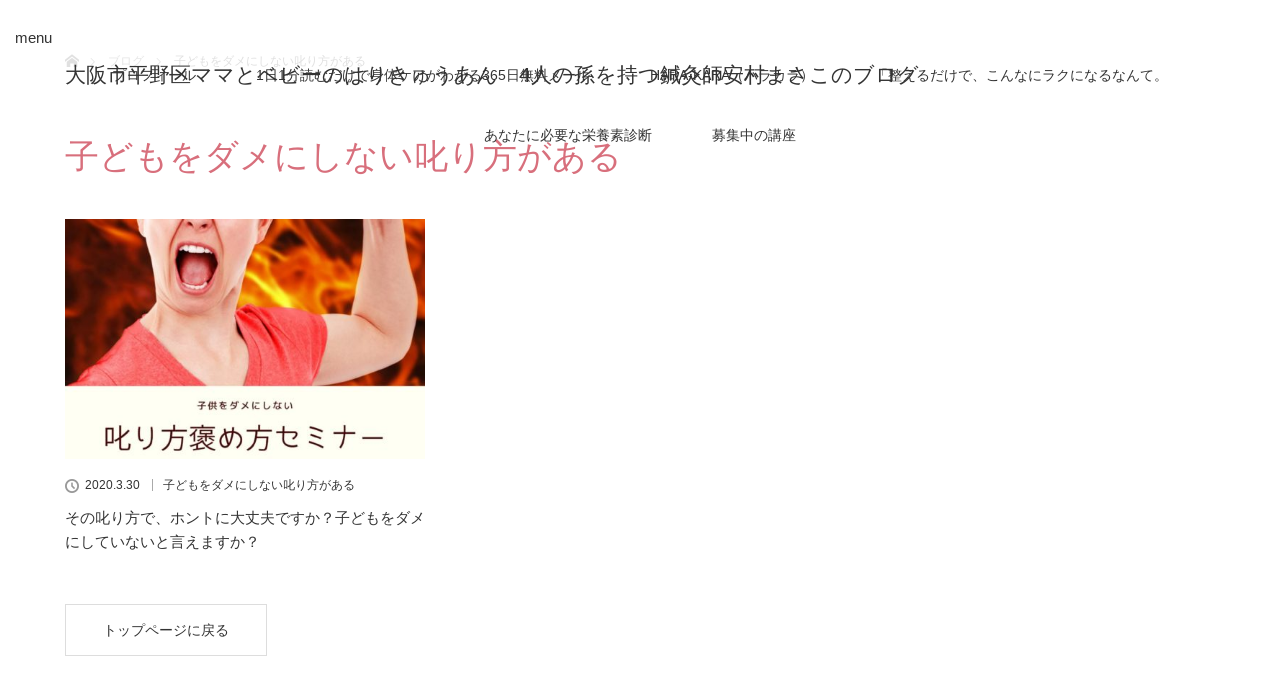

--- FILE ---
content_type: text/html; charset=UTF-8
request_url: https://baby-osaka.com/category/%E5%AD%90%E3%81%A9%E3%82%82%E3%82%92%E3%83%80%E3%83%A1%E3%81%AB%E3%81%97%E3%81%AA%E3%81%84%E5%8F%B1%E3%82%8A%E6%96%B9%E3%81%8C%E3%81%82%E3%82%8B/
body_size: 12401
content:
<!DOCTYPE html><html class="pc" dir="ltr" lang="ja" prefix="og: https://ogp.me/ns#"><head><meta charset="UTF-8"> <!--[if IE]><meta http-equiv="X-UA-Compatible" content="IE=edge"><![endif]--><meta name="viewport" content="width=device-width"><link rel="pingback" href="https://baby-osaka.com/xmlrpc.php"><style>img:is([sizes="auto" i], [sizes^="auto," i]) { contain-intrinsic-size: 3000px 1500px }</style><title>子どもをダメにしない叱り方がある | 大阪市平野区ママとベビーのはりきゅうあん 4人の孫を持つ鍼灸師安村まさこのブログ</title><meta name="robots" content="noindex, max-image-preview:large" /><link rel="canonical" href="https://baby-osaka.com/category/%e5%ad%90%e3%81%a9%e3%82%82%e3%82%92%e3%83%80%e3%83%a1%e3%81%ab%e3%81%97%e3%81%aa%e3%81%84%e5%8f%b1%e3%82%8a%e6%96%b9%e3%81%8c%e3%81%82%e3%82%8b/" /><meta name="generator" content="All in One SEO (AIOSEO) 4.8.5" /> <script type="application/ld+json" class="aioseo-schema">{"@context":"https:\/\/schema.org","@graph":[{"@type":"BreadcrumbList","@id":"https:\/\/baby-osaka.com\/category\/%E5%AD%90%E3%81%A9%E3%82%82%E3%82%92%E3%83%80%E3%83%A1%E3%81%AB%E3%81%97%E3%81%AA%E3%81%84%E5%8F%B1%E3%82%8A%E6%96%B9%E3%81%8C%E3%81%82%E3%82%8B\/#breadcrumblist","itemListElement":[{"@type":"ListItem","@id":"https:\/\/baby-osaka.com#listItem","position":1,"name":"\u30db\u30fc\u30e0","item":"https:\/\/baby-osaka.com","nextItem":{"@type":"ListItem","@id":"https:\/\/baby-osaka.com\/category\/%e5%ad%90%e3%81%a9%e3%82%82%e3%82%92%e3%83%80%e3%83%a1%e3%81%ab%e3%81%97%e3%81%aa%e3%81%84%e5%8f%b1%e3%82%8a%e6%96%b9%e3%81%8c%e3%81%82%e3%82%8b\/#listItem","name":"\u5b50\u3069\u3082\u3092\u30c0\u30e1\u306b\u3057\u306a\u3044\u53f1\u308a\u65b9\u304c\u3042\u308b"}},{"@type":"ListItem","@id":"https:\/\/baby-osaka.com\/category\/%e5%ad%90%e3%81%a9%e3%82%82%e3%82%92%e3%83%80%e3%83%a1%e3%81%ab%e3%81%97%e3%81%aa%e3%81%84%e5%8f%b1%e3%82%8a%e6%96%b9%e3%81%8c%e3%81%82%e3%82%8b\/#listItem","position":2,"name":"\u5b50\u3069\u3082\u3092\u30c0\u30e1\u306b\u3057\u306a\u3044\u53f1\u308a\u65b9\u304c\u3042\u308b","previousItem":{"@type":"ListItem","@id":"https:\/\/baby-osaka.com#listItem","name":"\u30db\u30fc\u30e0"}}]},{"@type":"CollectionPage","@id":"https:\/\/baby-osaka.com\/category\/%E5%AD%90%E3%81%A9%E3%82%82%E3%82%92%E3%83%80%E3%83%A1%E3%81%AB%E3%81%97%E3%81%AA%E3%81%84%E5%8F%B1%E3%82%8A%E6%96%B9%E3%81%8C%E3%81%82%E3%82%8B\/#collectionpage","url":"https:\/\/baby-osaka.com\/category\/%E5%AD%90%E3%81%A9%E3%82%82%E3%82%92%E3%83%80%E3%83%A1%E3%81%AB%E3%81%97%E3%81%AA%E3%81%84%E5%8F%B1%E3%82%8A%E6%96%B9%E3%81%8C%E3%81%82%E3%82%8B\/","name":"\u5b50\u3069\u3082\u3092\u30c0\u30e1\u306b\u3057\u306a\u3044\u53f1\u308a\u65b9\u304c\u3042\u308b | \u5927\u962a\u5e02\u5e73\u91ce\u533a\u30de\u30de\u3068\u30d9\u30d3\u30fc\u306e\u306f\u308a\u304d\u3085\u3046\u3042\u3093 4\u4eba\u306e\u5b6b\u3092\u6301\u3064\u937c\u7078\u5e2b\u5b89\u6751\u307e\u3055\u3053\u306e\u30d6\u30ed\u30b0","inLanguage":"ja","isPartOf":{"@id":"https:\/\/baby-osaka.com\/#website"},"breadcrumb":{"@id":"https:\/\/baby-osaka.com\/category\/%E5%AD%90%E3%81%A9%E3%82%82%E3%82%92%E3%83%80%E3%83%A1%E3%81%AB%E3%81%97%E3%81%AA%E3%81%84%E5%8F%B1%E3%82%8A%E6%96%B9%E3%81%8C%E3%81%82%E3%82%8B\/#breadcrumblist"}},{"@type":"Organization","@id":"https:\/\/baby-osaka.com\/#organization","name":"\u306f\u308a\u304d\u3085\u3046\u3042\u3093","description":"\u3010\u5927\u962a\u5e02\u3011\u50cd\u304f\u30de\u30de\u306e\u99c6\u3051\u8fbc\u307f\u5bfa\uff01\u937c\u7078\u3067\u4f53\u8cea\u6539\u5584\uff06\u5b50\u80b2\u3066\u76f8\u8ac7\u3082\u3067\u304d\u308b\u30b3\u30df\u30e5\u30cb\u30c6\u30a3 \u937c\u7078\u9662\u3001\u937c\u7078\u30b5\u30ed\u30f3\u3001\u6cbb\u7642\u9662\u3001\u6804\u990a\u30ab\u30a6\u30f3\u30bb\u30ea\u30f3\u30b0\u30b5\u30ed\u30f3","url":"https:\/\/baby-osaka.com\/","telephone":"+818061388284","sameAs":["https:\/\/www.instagram.com\/masako.yasumura\/"]},{"@type":"WebSite","@id":"https:\/\/baby-osaka.com\/#website","url":"https:\/\/baby-osaka.com\/","name":"\u5927\u962a\u5e02\u5e73\u91ce\u533a\u30de\u30de\u3068\u30d9\u30d3\u30fc\u306e\u306f\u308a\u304d\u3085\u3046\u3042\u3093\u30004\u4eba\u306e\u5b6b\u3092\u6301\u3064\u937c\u7078\u5e2b\u5b89\u6751\u307e\u3055\u3053\u306e\u30d6\u30ed\u30b0","description":"\u3010\u5927\u962a\u5e02\u3011\u50cd\u304f\u30de\u30de\u306e\u99c6\u3051\u8fbc\u307f\u5bfa\uff01\u937c\u7078\u3067\u4f53\u8cea\u6539\u5584\uff06\u5b50\u80b2\u3066\u76f8\u8ac7\u3082\u3067\u304d\u308b\u30b3\u30df\u30e5\u30cb\u30c6\u30a3","inLanguage":"ja","publisher":{"@id":"https:\/\/baby-osaka.com\/#organization"}}]}</script> <!-- <link type="text/css" rel="stylesheet" href="https://baby-osaka.com/wp-content/cache/autoptimize/autoptimize_single_79ccbf0246758b3dd200123a4828e30d.php" /> --><link rel='dns-prefetch' href='//stats.wp.com' /><link rel="alternate" type="application/rss+xml" title="大阪市平野区ママとベビーのはりきゅうあん　4人の孫を持つ鍼灸師安村まさこのブログ &raquo; フィード" href="https://baby-osaka.com/feed/" /><link rel="alternate" type="application/rss+xml" title="大阪市平野区ママとベビーのはりきゅうあん　4人の孫を持つ鍼灸師安村まさこのブログ &raquo; コメントフィード" href="https://baby-osaka.com/comments/feed/" /><link rel="alternate" type="application/rss+xml" title="大阪市平野区ママとベビーのはりきゅうあん　4人の孫を持つ鍼灸師安村まさこのブログ &raquo; 子どもをダメにしない叱り方がある カテゴリーのフィード" href="https://baby-osaka.com/category/%e5%ad%90%e3%81%a9%e3%82%82%e3%82%92%e3%83%80%e3%83%a1%e3%81%ab%e3%81%97%e3%81%aa%e3%81%84%e5%8f%b1%e3%82%8a%e6%96%b9%e3%81%8c%e3%81%82%e3%82%8b/feed/" />  <script defer src="[data-uri]"></script> <!-- <link rel='stylesheet' id='structured-content-frontend-css' href='https://baby-osaka.com/wp-content/cache/autoptimize/autoptimize_single_9e5d9df2adf1280e31168b3bad5e4821.php?ver=1.7.0' type='text/css' media='all' /> --><!-- <link rel='stylesheet' id='style-css' href='https://baby-osaka.com/wp-content/cache/autoptimize/autoptimize_single_beb22f27d18ef84e00342eefb330c77c.php?ver=2.0.2' type='text/css' media='all' /> -->
<link rel="stylesheet" type="text/css" href="//baby-osaka.com/wp-content/cache/wpfc-minified/6w9luptu/dkiqa.css" media="all"/><style id='wp-emoji-styles-inline-css' type='text/css'>img.wp-smiley, img.emoji {
display: inline !important;
border: none !important;
box-shadow: none !important;
height: 1em !important;
width: 1em !important;
margin: 0 0.07em !important;
vertical-align: -0.1em !important;
background: none !important;
padding: 0 !important;
}</style><!-- <link rel='stylesheet' id='wp-block-library-css' href='https://baby-osaka.com/wp-includes/css/dist/block-library/style.min.css?ver=6.7.4' type='text/css' media='all' /> --><!-- <link rel='stylesheet' id='mediaelement-css' href='https://baby-osaka.com/wp-includes/js/mediaelement/mediaelementplayer-legacy.min.css?ver=4.2.17' type='text/css' media='all' /> --><!-- <link rel='stylesheet' id='wp-mediaelement-css' href='https://baby-osaka.com/wp-includes/js/mediaelement/wp-mediaelement.min.css?ver=6.7.4' type='text/css' media='all' /> -->
<link rel="stylesheet" type="text/css" href="//baby-osaka.com/wp-content/cache/wpfc-minified/ml9wxbnp/ktu1.css" media="all"/><style id='jetpack-sharing-buttons-style-inline-css' type='text/css'>.jetpack-sharing-buttons__services-list{display:flex;flex-direction:row;flex-wrap:wrap;gap:0;list-style-type:none;margin:5px;padding:0}.jetpack-sharing-buttons__services-list.has-small-icon-size{font-size:12px}.jetpack-sharing-buttons__services-list.has-normal-icon-size{font-size:16px}.jetpack-sharing-buttons__services-list.has-large-icon-size{font-size:24px}.jetpack-sharing-buttons__services-list.has-huge-icon-size{font-size:36px}@media print{.jetpack-sharing-buttons__services-list{display:none!important}}.editor-styles-wrapper .wp-block-jetpack-sharing-buttons{gap:0;padding-inline-start:0}ul.jetpack-sharing-buttons__services-list.has-background{padding:1.25em 2.375em}</style><style id='classic-theme-styles-inline-css' type='text/css'>/*! This file is auto-generated */
.wp-block-button__link{color:#fff;background-color:#32373c;border-radius:9999px;box-shadow:none;text-decoration:none;padding:calc(.667em + 2px) calc(1.333em + 2px);font-size:1.125em}.wp-block-file__button{background:#32373c;color:#fff;text-decoration:none}</style><style id='global-styles-inline-css' type='text/css'>:root{--wp--preset--aspect-ratio--square: 1;--wp--preset--aspect-ratio--4-3: 4/3;--wp--preset--aspect-ratio--3-4: 3/4;--wp--preset--aspect-ratio--3-2: 3/2;--wp--preset--aspect-ratio--2-3: 2/3;--wp--preset--aspect-ratio--16-9: 16/9;--wp--preset--aspect-ratio--9-16: 9/16;--wp--preset--color--black: #000000;--wp--preset--color--cyan-bluish-gray: #abb8c3;--wp--preset--color--white: #ffffff;--wp--preset--color--pale-pink: #f78da7;--wp--preset--color--vivid-red: #cf2e2e;--wp--preset--color--luminous-vivid-orange: #ff6900;--wp--preset--color--luminous-vivid-amber: #fcb900;--wp--preset--color--light-green-cyan: #7bdcb5;--wp--preset--color--vivid-green-cyan: #00d084;--wp--preset--color--pale-cyan-blue: #8ed1fc;--wp--preset--color--vivid-cyan-blue: #0693e3;--wp--preset--color--vivid-purple: #9b51e0;--wp--preset--gradient--vivid-cyan-blue-to-vivid-purple: linear-gradient(135deg,rgba(6,147,227,1) 0%,rgb(155,81,224) 100%);--wp--preset--gradient--light-green-cyan-to-vivid-green-cyan: linear-gradient(135deg,rgb(122,220,180) 0%,rgb(0,208,130) 100%);--wp--preset--gradient--luminous-vivid-amber-to-luminous-vivid-orange: linear-gradient(135deg,rgba(252,185,0,1) 0%,rgba(255,105,0,1) 100%);--wp--preset--gradient--luminous-vivid-orange-to-vivid-red: linear-gradient(135deg,rgba(255,105,0,1) 0%,rgb(207,46,46) 100%);--wp--preset--gradient--very-light-gray-to-cyan-bluish-gray: linear-gradient(135deg,rgb(238,238,238) 0%,rgb(169,184,195) 100%);--wp--preset--gradient--cool-to-warm-spectrum: linear-gradient(135deg,rgb(74,234,220) 0%,rgb(151,120,209) 20%,rgb(207,42,186) 40%,rgb(238,44,130) 60%,rgb(251,105,98) 80%,rgb(254,248,76) 100%);--wp--preset--gradient--blush-light-purple: linear-gradient(135deg,rgb(255,206,236) 0%,rgb(152,150,240) 100%);--wp--preset--gradient--blush-bordeaux: linear-gradient(135deg,rgb(254,205,165) 0%,rgb(254,45,45) 50%,rgb(107,0,62) 100%);--wp--preset--gradient--luminous-dusk: linear-gradient(135deg,rgb(255,203,112) 0%,rgb(199,81,192) 50%,rgb(65,88,208) 100%);--wp--preset--gradient--pale-ocean: linear-gradient(135deg,rgb(255,245,203) 0%,rgb(182,227,212) 50%,rgb(51,167,181) 100%);--wp--preset--gradient--electric-grass: linear-gradient(135deg,rgb(202,248,128) 0%,rgb(113,206,126) 100%);--wp--preset--gradient--midnight: linear-gradient(135deg,rgb(2,3,129) 0%,rgb(40,116,252) 100%);--wp--preset--font-size--small: 13px;--wp--preset--font-size--medium: 20px;--wp--preset--font-size--large: 36px;--wp--preset--font-size--x-large: 42px;--wp--preset--spacing--20: 0.44rem;--wp--preset--spacing--30: 0.67rem;--wp--preset--spacing--40: 1rem;--wp--preset--spacing--50: 1.5rem;--wp--preset--spacing--60: 2.25rem;--wp--preset--spacing--70: 3.38rem;--wp--preset--spacing--80: 5.06rem;--wp--preset--shadow--natural: 6px 6px 9px rgba(0, 0, 0, 0.2);--wp--preset--shadow--deep: 12px 12px 50px rgba(0, 0, 0, 0.4);--wp--preset--shadow--sharp: 6px 6px 0px rgba(0, 0, 0, 0.2);--wp--preset--shadow--outlined: 6px 6px 0px -3px rgba(255, 255, 255, 1), 6px 6px rgba(0, 0, 0, 1);--wp--preset--shadow--crisp: 6px 6px 0px rgba(0, 0, 0, 1);}:where(.is-layout-flex){gap: 0.5em;}:where(.is-layout-grid){gap: 0.5em;}body .is-layout-flex{display: flex;}.is-layout-flex{flex-wrap: wrap;align-items: center;}.is-layout-flex > :is(*, div){margin: 0;}body .is-layout-grid{display: grid;}.is-layout-grid > :is(*, div){margin: 0;}:where(.wp-block-columns.is-layout-flex){gap: 2em;}:where(.wp-block-columns.is-layout-grid){gap: 2em;}:where(.wp-block-post-template.is-layout-flex){gap: 1.25em;}:where(.wp-block-post-template.is-layout-grid){gap: 1.25em;}.has-black-color{color: var(--wp--preset--color--black) !important;}.has-cyan-bluish-gray-color{color: var(--wp--preset--color--cyan-bluish-gray) !important;}.has-white-color{color: var(--wp--preset--color--white) !important;}.has-pale-pink-color{color: var(--wp--preset--color--pale-pink) !important;}.has-vivid-red-color{color: var(--wp--preset--color--vivid-red) !important;}.has-luminous-vivid-orange-color{color: var(--wp--preset--color--luminous-vivid-orange) !important;}.has-luminous-vivid-amber-color{color: var(--wp--preset--color--luminous-vivid-amber) !important;}.has-light-green-cyan-color{color: var(--wp--preset--color--light-green-cyan) !important;}.has-vivid-green-cyan-color{color: var(--wp--preset--color--vivid-green-cyan) !important;}.has-pale-cyan-blue-color{color: var(--wp--preset--color--pale-cyan-blue) !important;}.has-vivid-cyan-blue-color{color: var(--wp--preset--color--vivid-cyan-blue) !important;}.has-vivid-purple-color{color: var(--wp--preset--color--vivid-purple) !important;}.has-black-background-color{background-color: var(--wp--preset--color--black) !important;}.has-cyan-bluish-gray-background-color{background-color: var(--wp--preset--color--cyan-bluish-gray) !important;}.has-white-background-color{background-color: var(--wp--preset--color--white) !important;}.has-pale-pink-background-color{background-color: var(--wp--preset--color--pale-pink) !important;}.has-vivid-red-background-color{background-color: var(--wp--preset--color--vivid-red) !important;}.has-luminous-vivid-orange-background-color{background-color: var(--wp--preset--color--luminous-vivid-orange) !important;}.has-luminous-vivid-amber-background-color{background-color: var(--wp--preset--color--luminous-vivid-amber) !important;}.has-light-green-cyan-background-color{background-color: var(--wp--preset--color--light-green-cyan) !important;}.has-vivid-green-cyan-background-color{background-color: var(--wp--preset--color--vivid-green-cyan) !important;}.has-pale-cyan-blue-background-color{background-color: var(--wp--preset--color--pale-cyan-blue) !important;}.has-vivid-cyan-blue-background-color{background-color: var(--wp--preset--color--vivid-cyan-blue) !important;}.has-vivid-purple-background-color{background-color: var(--wp--preset--color--vivid-purple) !important;}.has-black-border-color{border-color: var(--wp--preset--color--black) !important;}.has-cyan-bluish-gray-border-color{border-color: var(--wp--preset--color--cyan-bluish-gray) !important;}.has-white-border-color{border-color: var(--wp--preset--color--white) !important;}.has-pale-pink-border-color{border-color: var(--wp--preset--color--pale-pink) !important;}.has-vivid-red-border-color{border-color: var(--wp--preset--color--vivid-red) !important;}.has-luminous-vivid-orange-border-color{border-color: var(--wp--preset--color--luminous-vivid-orange) !important;}.has-luminous-vivid-amber-border-color{border-color: var(--wp--preset--color--luminous-vivid-amber) !important;}.has-light-green-cyan-border-color{border-color: var(--wp--preset--color--light-green-cyan) !important;}.has-vivid-green-cyan-border-color{border-color: var(--wp--preset--color--vivid-green-cyan) !important;}.has-pale-cyan-blue-border-color{border-color: var(--wp--preset--color--pale-cyan-blue) !important;}.has-vivid-cyan-blue-border-color{border-color: var(--wp--preset--color--vivid-cyan-blue) !important;}.has-vivid-purple-border-color{border-color: var(--wp--preset--color--vivid-purple) !important;}.has-vivid-cyan-blue-to-vivid-purple-gradient-background{background: var(--wp--preset--gradient--vivid-cyan-blue-to-vivid-purple) !important;}.has-light-green-cyan-to-vivid-green-cyan-gradient-background{background: var(--wp--preset--gradient--light-green-cyan-to-vivid-green-cyan) !important;}.has-luminous-vivid-amber-to-luminous-vivid-orange-gradient-background{background: var(--wp--preset--gradient--luminous-vivid-amber-to-luminous-vivid-orange) !important;}.has-luminous-vivid-orange-to-vivid-red-gradient-background{background: var(--wp--preset--gradient--luminous-vivid-orange-to-vivid-red) !important;}.has-very-light-gray-to-cyan-bluish-gray-gradient-background{background: var(--wp--preset--gradient--very-light-gray-to-cyan-bluish-gray) !important;}.has-cool-to-warm-spectrum-gradient-background{background: var(--wp--preset--gradient--cool-to-warm-spectrum) !important;}.has-blush-light-purple-gradient-background{background: var(--wp--preset--gradient--blush-light-purple) !important;}.has-blush-bordeaux-gradient-background{background: var(--wp--preset--gradient--blush-bordeaux) !important;}.has-luminous-dusk-gradient-background{background: var(--wp--preset--gradient--luminous-dusk) !important;}.has-pale-ocean-gradient-background{background: var(--wp--preset--gradient--pale-ocean) !important;}.has-electric-grass-gradient-background{background: var(--wp--preset--gradient--electric-grass) !important;}.has-midnight-gradient-background{background: var(--wp--preset--gradient--midnight) !important;}.has-small-font-size{font-size: var(--wp--preset--font-size--small) !important;}.has-medium-font-size{font-size: var(--wp--preset--font-size--medium) !important;}.has-large-font-size{font-size: var(--wp--preset--font-size--large) !important;}.has-x-large-font-size{font-size: var(--wp--preset--font-size--x-large) !important;}
:where(.wp-block-post-template.is-layout-flex){gap: 1.25em;}:where(.wp-block-post-template.is-layout-grid){gap: 1.25em;}
:where(.wp-block-columns.is-layout-flex){gap: 2em;}:where(.wp-block-columns.is-layout-grid){gap: 2em;}
:root :where(.wp-block-pullquote){font-size: 1.5em;line-height: 1.6;}</style><!-- <link rel='stylesheet' id='dashicons-css' href='https://baby-osaka.com/wp-includes/css/dashicons.min.css?ver=6.7.4' type='text/css' media='all' /> --><!-- <link rel='stylesheet' id='wb-ffb-bubble-css-css' href='https://baby-osaka.com/wp-content/cache/autoptimize/autoptimize_single_76e22cc5ea60586dcf1ec2ad0bb18262.php?ver=1.0.0' type='text/css' media='all' /> --><!-- <link rel='stylesheet' id='wb-ffb-style-css-css' href='https://baby-osaka.com/wp-content/cache/autoptimize/autoptimize_single_1ed5fd96fbef7b59d392beca474b55f1.php?ver=1.0.0' type='text/css' media='all' /> --><!-- <link rel='stylesheet' id='toc-screen-css' href='https://baby-osaka.com/wp-content/plugins/table-of-contents-plus/screen.min.css?ver=2411.1' type='text/css' media='all' /> -->
<link rel="stylesheet" type="text/css" href="//baby-osaka.com/wp-content/cache/wpfc-minified/dg3r8gqj/c4lxl.css" media="all"/><style id='toc-screen-inline-css' type='text/css'>div#toc_container {background: #f5d8eb;border: 1px solid #aaaaaa;}div#toc_container p.toc_title {color: #f77adf;}</style> <script type="text/javascript" src="https://baby-osaka.com/wp-includes/js/jquery/jquery.min.js?ver=3.7.1" id="jquery-core-js"></script> <script defer type="text/javascript" src="https://baby-osaka.com/wp-includes/js/jquery/jquery-migrate.min.js?ver=3.4.1" id="jquery-migrate-js"></script> <link rel="https://api.w.org/" href="https://baby-osaka.com/wp-json/" /><link rel="alternate" title="JSON" type="application/json" href="https://baby-osaka.com/wp-json/wp/v2/categories/37" /><style>img#wpstats{display:none}</style><!-- <link rel="stylesheet" media="screen and (max-width:770px)" href="https://baby-osaka.com/wp-content/cache/autoptimize/autoptimize_single_293cf8e083e60a729a3c930353ed4fa3.php?ver=2.0.2"> -->
<link rel="stylesheet" type="text/css" href="//baby-osaka.com/wp-content/cache/wpfc-minified/qkegxxqx/c4lxk.css" media="screen and (max-width:770px)"/><!-- <link rel="stylesheet" href="https://baby-osaka.com/wp-content/cache/autoptimize/autoptimize_single_98f684a0ed9f1aa4d3b820b1f7248371.php?ver=2.0.2"> -->
<link rel="stylesheet" type="text/css" href="//baby-osaka.com/wp-content/cache/wpfc-minified/115xsyrn/c4lx9.css" media="all"/> <script defer src="https://baby-osaka.com/wp-content/cache/autoptimize/autoptimize_single_a6f75e0c043a2a087837e5c113cc6f7a.php?ver=2.0.2"></script> <script defer src="https://baby-osaka.com/wp-content/cache/autoptimize/autoptimize_single_2b157f5d45b73160727347a790d3fb4c.php?ver=2.0.2"></script> <script defer src="https://baby-osaka.com/wp-content/cache/autoptimize/autoptimize_single_300c75e064cc75cfc81fcbf46c1ecb08.php?ver=2.0.2"></script> <script defer src="https://baby-osaka.com/wp-content/cache/autoptimize/autoptimize_single_97705eeabc97584be2f6b25972cbd1f6.php?ver=2.0.2"></script> <style type="text/css">body, input, textarea { font-family: Verdana, "ヒラギノ角ゴ ProN W3", "Hiragino Kaku Gothic ProN", "メイリオ", Meiryo, sans-serif; }
.rich_font { font-weight:500; font-family: "Times New Roman" , "游明朝" , "Yu Mincho" , "游明朝体" , "YuMincho" , "ヒラギノ明朝 Pro W3" , "Hiragino Mincho Pro" , "HiraMinProN-W3" , "HGS明朝E" , "ＭＳ Ｐ明朝" , "MS PMincho" , serif; }
body { font-size:15px; }
.pc #header .logo { font-size:21px; }
.mobile #header .logo { font-size:18px; }
.pc #header .desc { font-size:12px; }
#footer_logo .logo { font-size:40px; }
#footer_logo .desc { font-size:12px; }
.pc #header #logo_text_fixed .logo { font-size:21px; }
#index_blog_list li .image, .index_box_list .image, .styled_post_list1 .image, #related_post li .image{
background: #FFFFFF;
}
.index_box_list .image img, #index_blog_list li .image img, #related_post li a.image img, .styled_post_list1 .image img, #recent_news .image img{
-webkit-backface-visibility: hidden;
backface-visibility: hidden;
-webkit-transition-property: opacity;
-webkit-transition: .5s;
-moz-transition-property: opacity;
-moz-transition: .5s;
-ms-transition-property: opacity;
-ms-transition: .5s;
-o-transition-property: opacity;
-o-transition: .5s;
transition-property: opacity;
transition: .5s;
-webkit-transform: scale(1); -moz-transform: scale(1); -ms-transform: scale(1); -o-transform: scale(1); transform: scale(1);
}
.index_box_list .image a:hover img, #index_blog_list li .image:hover img, #related_post li a.image:hover img, .styled_post_list1 .image:hover img, #recent_news .image:hover img{
opacity: 0.5;
-webkit-transform: scale(1); -moz-transform: scale(1); -ms-transform: scale(1); -o-transform: scale(1); transform: scale(1);
}
.pc .home #header_top{ background:rgba(255,255,255,1) }
.pc .home #global_menu{ background:rgba(255,255,255,) }
.pc .header_fix #header{ background:rgba(255,255,255,1) }
.pc .not_home #header{ background:rgba(255,255,255,) }
.pc .not_home.header_fix2 #header{ background:rgba(255,255,255,1) }
.pc #global_menu > ul > li > a{ color:#333333; }
.pc #index_content2 .catchphrase .headline { font-size:25px; }
.pc #index_content2 .catchphrase .desc { font-size:15px; }
a:hover, #comment_header ul li a:hover, .pc #global_menu > ul > li.active > a, .pc #global_menu li.current-menu-item > a, .pc #global_menu > ul > li > a:hover, #header_logo .logo a:hover, #bread_crumb li.home a:hover:before, #bread_crumb li a:hover,
.footer_menu li:first-child a, .footer_menu li:only-child a, #previous_next_post a:hover, .color_headline
{ color:#D86F7C; }
.pc #global_menu ul ul a, #return_top a, .next_page_link a:hover, .page_navi a:hover, .collapse_category_list li a:hover .count, .index_archive_link a:hover, .slick-arrow:hover, #header_logo_index .link:hover,
#previous_next_page a:hover, .page_navi p.back a:hover, .collapse_category_list li a:hover .count, .mobile #global_menu li a:hover,
#wp-calendar td a:hover, #wp-calendar #prev a:hover, #wp-calendar #next a:hover, .widget_search #search-btn input:hover, .widget_search #searchsubmit:hover, .side_widget.google_search #searchsubmit:hover,
#submit_comment:hover, #comment_header ul li a:hover, #comment_header ul li.comment_switch_active a, #comment_header #comment_closed p, #post_pagination a:hover, #post_pagination p, a.menu_button:hover, .mobile .footer_menu a:hover, .mobile #footer_menu_bottom li a:hover
{ background-color:#D86F7C; }
.pc #global_menu ul ul a:hover, #return_top a:hover
{ background-color:#BD5E68; }
.side_headline, #footer_address, #recent_news .headline, .page_navi span.current
{ background-color:#F2D2D0; }
#index_content1_top
{ background-color:#F1D2D0; }
#comment_textarea textarea:focus, #guest_info input:focus, #comment_header ul li a:hover, #comment_header ul li.comment_switch_active a, #comment_header #comment_closed p
{ border-color:#D86F7C; }
#comment_header ul li.comment_switch_active a:after, #comment_header #comment_closed p:after
{ border-color:#D86F7C transparent transparent transparent; }
.collapse_category_list li a:before
{ border-color: transparent transparent transparent #D86F7C; }
#site_loader_spinner { border:4px solid rgba(216,111,124,0.2); border-top-color:#D86F7C; }</style> <script defer src="[data-uri]"></script> </head><body id="body" class="archive category category-37 mobile_header_fix not_home"><div id="site_loader_overlay"><div id="site_loader_spinner"></div></div><div id="header"><div id="header_top"><div id="header_logo"><div id="logo_text"><h1 class="logo"><a href="https://baby-osaka.com/">大阪市平野区ママとベビーのはりきゅうあん　4人の孫を持つ鍼灸師安村まさこのブログ</a></h1><p class="desc">【大阪市】働くママの駆け込み寺！鍼灸で体質改善＆子育て相談もできるコミュニティ</p></div></div></div><div id="header_bottom"> <a href="#" class="menu_button"><span>menu</span></a><div id="logo_text_fixed"><p class="logo"><a href="https://baby-osaka.com/" title="大阪市平野区ママとベビーのはりきゅうあん　4人の孫を持つ鍼灸師安村まさこのブログ">大阪市平野区ママとベビーのはりきゅうあん　4人の孫を持つ鍼灸師安村まさこのブログ</a></p></div><div id="global_menu"><ul id="menu-%e3%83%98%e3%83%83%e3%83%80%e3%83%bc" class="menu"><li id="menu-item-2462" class="menu-item menu-item-type-post_type menu-item-object-page menu-item-2462"><a href="https://baby-osaka.com/profile/">プロフィール</a></li><li id="menu-item-2933" class="menu-item menu-item-type-custom menu-item-object-custom menu-item-2933"><a href="https://17auto.biz/mamabeby-an/registp/entryform6.htm">1日1分読むだけで身体ケアがわかる365日無料メール</a></li><li id="menu-item-3633" class="menu-item menu-item-type-custom menu-item-object-custom menu-item-3633"><a href="https://harakaralady.my.canva.site/">HARA-KARA（ハラカラ）</a></li><li id="menu-item-3604" class="menu-item menu-item-type-post_type menu-item-object-page menu-item-3604"><a href="https://baby-osaka.com/reservation/">「整えるだけで、こんなにラクになるなんて。</a></li><li id="menu-item-3140" class="menu-item menu-item-type-custom menu-item-object-custom menu-item-3140"><a href="https://baby-osaka.com/lp/taiken_consulting/?fbclid=IwY2xjawGfyeRleHRuA2FlbQIxMAABHdU3M_ffRAeEoQ-bw3pvaHSmOKOY_3Sf-nuOr4sla1_FfXMipbJAqXXdgw_aem_ytN9qgG-0bG2sNAtWLihew">あなたに必要な栄養素診断</a></li><li id="menu-item-953" class="menu-item menu-item-type-post_type menu-item-object-page menu-item-953"><a href="https://baby-osaka.com/babys-hug%e3%80%80seminar/">募集中の講座</a></li></ul></div></div></div><div id="main_contents" class="clearfix"><div id="bread_crumb"><ul class="clearfix"><li itemscope="itemscope" itemtype="http://data-vocabulary.org/Breadcrumb" class="home"><a itemprop="url" href="https://baby-osaka.com/"><span itemprop="title" >ホーム</span></a></li><li itemscope="itemscope" itemtype="http://data-vocabulary.org/Breadcrumb"><a itemprop="url" href="https://baby-osaka.com/%e3%83%96%e3%83%ad%e3%82%b0/"><span itemprop="title" >ブログ</span></a></li><li>子どもをダメにしない叱り方がある</li></ul></div><div id="main_col"><div id="archive_header"><h3 id="archive_headline" class="rich_font color_headline">子どもをダメにしない叱り方がある</h3></div><ol class="clearfix" id="index_blog_list"><li class="clearfix"> <a class="image" href="https://baby-osaka.com/%e3%81%9d%e3%81%ae%e5%8f%b1%e3%82%8a%e6%96%b9%e3%81%a7%e3%80%81%e3%83%9b%e3%83%b3%e3%83%88%e3%81%ab%e5%a4%a7%e4%b8%88%e5%a4%ab%e3%81%a7%e3%81%99%e3%81%8b%ef%bc%9f%e5%ad%90%e3%81%a9%e3%82%82%e3%82%92/" title="その叱り方で、ホントに大丈夫ですか？子どもをダメにしていないと言えますか？"><img width="500" height="333" src="https://baby-osaka.com/wp-content/uploads/2020/03/10859-500x333.jpg" class="attachment-size2 size-size2 wp-post-image" alt="" decoding="async" fetchpriority="high" /></a><ul class="meta clearfix"><li class="date"><time class="entry-date updated" datetime="2020-03-30T17:20:42+09:00">2020.3.30</time></li><li class="category_sp"><a href="https://baby-osaka.com/category/%e5%ad%90%e3%81%a9%e3%82%82%e3%82%92%e3%83%80%e3%83%a1%e3%81%ab%e3%81%97%e3%81%aa%e3%81%84%e5%8f%b1%e3%82%8a%e6%96%b9%e3%81%8c%e3%81%82%e3%82%8b/">子どもをダメにしない叱り方がある</a></li></ul> <a class="title" href="https://baby-osaka.com/%e3%81%9d%e3%81%ae%e5%8f%b1%e3%82%8a%e6%96%b9%e3%81%a7%e3%80%81%e3%83%9b%e3%83%b3%e3%83%88%e3%81%ab%e5%a4%a7%e4%b8%88%e5%a4%ab%e3%81%a7%e3%81%99%e3%81%8b%ef%bc%9f%e5%ad%90%e3%81%a9%e3%82%82%e3%82%92/">その叱り方で、ホントに大丈夫ですか？子どもをダメにしていないと言えますか？</a></li></ol><div class="page_navi clearfix"><p class="back"><a href="https://baby-osaka.com/">トップページに戻る</a></p></div></div></div><div id="footer_wrapper"><div id="footer_top"><div id="footer_top_inner"><div id="footer_logo"><div class="logo_area"><p class="logo"><a href="https://baby-osaka.com/">大阪市平野区ママとベビーのはりきゅうあん　4人の孫を持つ鍼灸師安村まさこのブログ</a></p><p class="desc">【大阪市】働くママの駆け込み寺！鍼灸で体質改善＆子育て相談もできるコミュニティ</p></div></div><div id="footer_menu" class="clearfix"><div id="footer-menu1" class="footer_menu clearfix"><ul id="menu-%e3%83%95%e3%83%83%e3%82%bf%e3%83%bc" class="menu"><li id="menu-item-38" class="menu-item menu-item-type-post_type menu-item-object-page menu-item-38"><a href="https://baby-osaka.com/%e3%82%b5%e3%82%a4%e3%83%88%e3%83%9e%e3%83%83%e3%83%97/">ブログ記事一覧</a></li><li id="menu-item-39" class="menu-item menu-item-type-post_type menu-item-object-page menu-item-39"><a href="https://baby-osaka.com/%e3%81%8a%e5%95%8f%e3%81%84%e5%90%88%e3%82%8f%e3%81%9b/">お問い合わせ</a></li></ul></div><div id="footer-menu2" class="footer_menu clearfix"><ul id="menu-%e3%83%95%e3%83%83%e3%82%bf%e3%83%bc-1" class="menu"><li class="menu-item menu-item-type-post_type menu-item-object-page menu-item-38"><a href="https://baby-osaka.com/%e3%82%b5%e3%82%a4%e3%83%88%e3%83%9e%e3%83%83%e3%83%97/">ブログ記事一覧</a></li><li class="menu-item menu-item-type-post_type menu-item-object-page menu-item-39"><a href="https://baby-osaka.com/%e3%81%8a%e5%95%8f%e3%81%84%e5%90%88%e3%82%8f%e3%81%9b/">お問い合わせ</a></li></ul></div><div id="footer-menu3" class="footer_menu clearfix"><ul id="menu-%e3%83%98%e3%83%83%e3%83%80%e3%83%bc-1" class="menu"><li class="menu-item menu-item-type-post_type menu-item-object-page menu-item-2462"><a href="https://baby-osaka.com/profile/">プロフィール</a></li><li class="menu-item menu-item-type-custom menu-item-object-custom menu-item-2933"><a href="https://17auto.biz/mamabeby-an/registp/entryform6.htm">1日1分読むだけで身体ケアがわかる365日無料メール</a></li><li class="menu-item menu-item-type-custom menu-item-object-custom menu-item-3633"><a href="https://harakaralady.my.canva.site/">HARA-KARA（ハラカラ）</a></li><li class="menu-item menu-item-type-post_type menu-item-object-page menu-item-3604"><a href="https://baby-osaka.com/reservation/">「整えるだけで、こんなにラクになるなんて。</a></li><li class="menu-item menu-item-type-custom menu-item-object-custom menu-item-3140"><a href="https://baby-osaka.com/lp/taiken_consulting/?fbclid=IwY2xjawGfyeRleHRuA2FlbQIxMAABHdU3M_ffRAeEoQ-bw3pvaHSmOKOY_3Sf-nuOr4sla1_FfXMipbJAqXXdgw_aem_ytN9qgG-0bG2sNAtWLihew">あなたに必要な栄養素診断</a></li><li class="menu-item menu-item-type-post_type menu-item-object-page menu-item-953"><a href="https://baby-osaka.com/babys-hug%e3%80%80seminar/">募集中の講座</a></li></ul></div></div></div></div><p id="footer_address"><span class="mr10">ママとベビーのはりきゅうあん</span>〒5470034　大阪市平野区背戸口1-18-27<span class="ml10">080-6138-8284</span></p><div id="footer_bottom"><div id="footer_bottom_inner" class="clearfix"><ul class="clearfix" id="footer_social_link"><li class="facebook"><a class="target_blank" href="https://www.facebook.com/profile.php?id=100005956741124">Facebook</a></li><li class="insta"><a class="target_blank" href="https://www.instagram.com/yasumuramasako">Instagram</a></li><li class="rss"><a class="target_blank" href="https://baby-osaka.com/feed/">RSS</a></li></ul><p id="copyright">Copyright &copy;&nbsp; <a href="https://baby-osaka.com/">大阪市平野区ママとベビーのはりきゅうあん　4人の孫を持つ鍼灸師安村まさこのブログ</a></p></div></div></div><div id="return_top"> <a href="#body"><span>PAGE TOP</span></a></div> <script defer src="[data-uri]"></script> <script defer src="[data-uri]"></script><script defer type="text/javascript" src="https://baby-osaka.com/wp-content/cache/autoptimize/autoptimize_single_b51fc9365d3f87de704ef73c78dd6184.php?ver=1.7.0" id="structured-content-frontend-js"></script> <script defer type="text/javascript" src="https://baby-osaka.com/wp-content/cache/autoptimize/autoptimize_single_42ff13550920a6569d3f35d937c6404c.php?ver=1.0.0" id="wb-ffb-js-js"></script> <script defer id="toc-front-js-extra" src="[data-uri]"></script> <script defer type="text/javascript" src="https://baby-osaka.com/wp-content/plugins/table-of-contents-plus/front.min.js?ver=2411.1" id="toc-front-js"></script> <script type="text/javascript" id="jetpack-stats-js-before">_stq = window._stq || [];
_stq.push([ "view", JSON.parse("{\"v\":\"ext\",\"blog\":\"170398983\",\"post\":\"0\",\"tz\":\"9\",\"srv\":\"baby-osaka.com\",\"arch_cat\":\"%E5%AD%90%E3%81%A9%E3%82%82%E3%82%92%E3%83%80%E3%83%A1%E3%81%AB%E3%81%97%E3%81%AA%E3%81%84%E5%8F%B1%E3%82%8A%E6%96%B9%E3%81%8C%E3%81%82%E3%82%8B\",\"arch_results\":\"1\",\"j\":\"1:15.3.1\"}") ]);
_stq.push([ "clickTrackerInit", "170398983", "0" ]);</script> <script type="text/javascript" src="https://stats.wp.com/e-202549.js" id="jetpack-stats-js" defer="defer" data-wp-strategy="defer"></script> <style type="text/css">https://youtu.be/yOlJGHGI9js?si=KS3LfybUa9b6dDN4</style></body></html><!-- WP Fastest Cache file was created in 1.123 seconds, on 2025年12月7日 @ 11:57 AM --><!-- need to refresh to see cached version -->

--- FILE ---
content_type: text/css
request_url: https://baby-osaka.com/wp-content/cache/wpfc-minified/qkegxxqx/c4lxk.css
body_size: 4352
content:
@charset "utf-8";
body{min-width:0}#global_menu_wrap{height:auto;min-width:0;width:100%;background:0 0;border-bottom:none}#header{height:55px;width:100%;background:#fff;position:relative;left:0;top:0;z-index:100;border-bottom:1px solid #ccc;box-shadow:0 1px 4px 0 rgba(0,0,0,.2);margin:0}.mobile .mobile_header_fix #header{position:fixed}.mobile .mobile_header_fix #main_contents{margin-top:56px}.mobile .home.mobile_header_fix #main_contents{margin-top:0}.mobile .mobile_header_fix #header_slider{margin-top:56px}#main_contents{width:auto;margin:0 auto;padding:0}#main_col{width:auto;margin:0;padding:30px 20px;-moz-box-sizing:border-box;-webkit-box-sizing:border-box;-o-box-sizing:border-box;-ms-box-sizing:border-box;box-sizing:border-box}#left_col{width:auto;float:none}#side_col{width:auto;float:none}.page-template-page-noside #main_col,.error404 #main_col{width:auto;float:none;margin:0 auto}.page #main_col{margin-top:15px;padding-top:15px}.page_content_headline{margin:0 0 25px;text-align:center}.page_content_headline h3{font-size:24px;margin:0;line-height:1.5}.page_content_headline .post_content{margin:15px 0 0;text-align:left}.page_content_headline_menu h3{font-size:24px;margin:20px 0;text-align:center}.page_content_image_menu{width:100%;height:auto;margin:25px 0 0}.page_content_image{width:100%;height:auto;display:block;margin:0 0 25px}.page_content2{margin:0 0 20px}.page_content2 .headline{font-size:24px;margin:0 0 10px;line-height:180%;text-align:center}.page_image_list{margin:0 0 60px}.page_image_list li{float:left;width:33.3333%;width:-webkit-calc(100% / 3);width:-moz-calc(100% / 3);width:calc(100% / 3)}.page_image_list li img{display:block;width:100%;height:auto}@media screen and (max-width:500px){.page_image_list{margin:0 0 25px}}.page_content3 .headline{font-size:24px;margin:0 0 10px;line-height:180%}.page_content3 .image{width:40%;height:auto;float:left;margin:0 15px 0 0;width:-webkit-calc(40% - 15px);width:-moz-calc(40% - 15px);width:calc(40% - 15px)}.page_content3_inner .info{width:60%;float:right;padding:0 0 0 15px;position:relative;-moz-box-sizing:border-box;-webkit-box-sizing:border-box;-o-box-sizing:border-box;-ms-box-sizing:border-box;box-sizing:border-box}@media screen and (max-width:500px){.page_content3 .headline{text-align:center}.page_content3 .image{width:100%;height:auto;float:none;margin:0 0 20px}.page_content3_inner .info{width:100%;float:none;padding:0}}.tcd-w_page_menu{margin:0 -20px 0 0;display:-webkit-flex;display:flex;-webkit-flex-wrap:wrap;flex-wrap:wrap}.tcd-w_page_menu li{margin:0 20px 40px 0;width:50%;position:relative;width:-webkit-calc(50% - 20px);width:-moz-calc(50% - 20px);width:calc(50% - 20px)}.tcd-w_page_menu li:last-child{margin-bottom:5px}.tcd-w_page_menu .image{width:100%;height:auto;margin:0 0 20px}.tcd-w_page_menu .name p{font-size:21px;line-height:1.5;margin:0 0 15px;text-align:center}.tcd-w_page_menu .desc{line-height:180%;margin:0 0 25px;font-size:14px}.tcd-w_page_menu .price{background:#f7f2ee;padding:10px;line-height:180%;text-align:center;color:#333;font-size:14px;position:absolute;bottom:0;width:100%;-moz-box-sizing:border-box;-webkit-box-sizing:border-box;-o-box-sizing:border-box;-ms-box-sizing:border-box;box-sizing:border-box}.menu_type2 .tcd-w_page_menu{margin:0;display:block}.menu_type2 .tcd-w_page_menu li{display:block;width:100%;margin:0 0 30px;padding:0}.menu_type2 .tcd-w_page_menu li:last-child{margin-bottom:5px}.menu_type2 .tcd-w_page_menu .image{width:40%;height:auto;float:left;margin:0 15px 0 0;width:-webkit-calc(40% - 15px);width:-moz-calc(40% - 15px);width:calc(40% - 15px)}.menu_type2 .tcd-w_page_menu .info{width:60%;float:left;padding:0 0 0 15px;position:relative;-moz-box-sizing:border-box;-webkit-box-sizing:border-box;-o-box-sizing:border-box;-ms-box-sizing:border-box;box-sizing:border-box}.menu_type2 .tcd-w_page_menu .name p{font-size:21px;line-height:1.5;margin:0 0 15px;text-align:center}.menu_type2 .tcd-w_page_menu .price{position:relative;bottom:auto}@media screen and (max-width:500px){.tcd-w_page_menu{margin:0;display:block}.tcd-w_page_menu li{margin:0 0 30px;display:block;width:100%}.menu_type2 .tcd-w_page_menu .image{width:100%;height:auto;float:none;margin:0 0 20px}.menu_type2 .tcd-w_page_menu .info{width:100%;float:none;padding:0}.tcd-w_page_menu .price{position:relative}}.page_content_image2{width:100%;height:auto;display:block;margin:0 0 5px}.page_image_list2{margin:0 0 40px}.page_image_list2 li{float:left;width:33.3333%;width:-webkit-calc(100% / 3);width:-moz-calc(100% / 3);width:calc(100% / 3)}.page_image_list2 li img{display:block;width:100%;height:auto}.page_content_address{margin:0 0 40px}.page_content_logo{margin:0 auto 20px;display:block}.page_address{text-align:center}.page_google_map iframe{width:100%;height:400px;margin:0 0 30px}.page_google_map2{margin:0 0 30px}.page_google_map2 .dp-google-map{width:100% !important}.page_map_info .post_content{margin:0 0 30px;padding:0;border-bottom:1px dotted #ccc}.page_map_info .post_content.right{margin:0;border:none}#header_slider{width:100%;height:auto;position:relative;min-width:0;margin:0}#header_slider .item{width:100%;height:auto;min-width:0;overflow:hidden}#header_slider .item img{width:100%;height:auto}#header_slider .caption{width:100%;padding:0 20px;top:50%}#header_slider .caption .title{line-height:150%;font-size:20px !important}#header_slider .caption .button{font-size:14px;text-decoration:none;padding:0 20px;height:40px;line-height:40px;display:inline-block;margin:20px 0 0}@media screen and (max-width:500px){#header_slider .item img{width:100%;height:auto}}@media screen and (orientation:landscape){#header_slider .caption .title{font-size:24px !important}#header_slider .caption .button{font-size:16px}}#index_content1_top{display:none}#index_content1_top_inner{width:auto}#index_content1{position:relative;padding:35px 0 0;margin:0 0 30px}#index_content1_inner{width:100%;margin:0 auto;position:relative;z-index:10}.index_box_list{padding:0;display:block}.index_box_list .box{width:100%;margin:0 0 30px;padding:0 20px 30px;position:relative;border-bottom:1px dotted #ccc;-moz-box-sizing:border-box;-webkit-box-sizing:border-box;-o-box-sizing:border-box;-ms-box-sizing:border-box;box-sizing:border-box}.index_box_list .box.box3{margin:0}#index_content1 .index_box_list .image{display:block}.index_box_list .image{width:40%;height:auto;float:left;margin:0 15px 0 0;width:-webkit-calc(40% - 15px);width:-moz-calc(40% - 15px);width:calc(40% - 15px)}.index_box_list .box.box2 .image{float:right;margin:0 0 0 15px}.index_box_list .image img{width:100%;height:auto}.index_box_list .image a:hover img{-webkit-transform:scale(1.2);-moz-transform:scale(1.2);-ms-transform:scale(1.2);-o-transform:scale(1.2);transform:scale(1.2)}.index_box_list .info{width:60%;float:left;padding:0 0 0 15px;position:relative;-moz-box-sizing:border-box;-webkit-box-sizing:border-box;-o-box-sizing:border-box;-ms-box-sizing:border-box;box-sizing:border-box}.index_box_list .no_image .info{float:none;width:100%;padding:0}.index_box_list .headline{font-size:25px;text-align:center}@media screen and (max-width:500px){.index_box_list .box{border:none;padding-bottom:0}.index_box_list .image,.index_box_list .box.box2 .image{float:none;width:100%;margin:0 0 30px}.index_box_list .info{width:100%;float:none;padding:0}}#index_content2{width:auto;margin:0 20px 40px}#index_content2 .image{margin:0 0 25px}#index_content2 .catchphrase .headline{font-size:22px;line-height:1.5;margin:0 0 10px;text-align:left}#index_content2 .catchphrase .desc{font-size:14px;line-height:2.5;margin:0 0 20px}@media screen and (max-width:500px){#index_content2 .catchphrase .desc{text-align:left}}#index_news{width:100%;min-width:0;background:#f9f8f4}#index_news_inner{width:auto;margin:0 auto 25px;padding:25px 20px;position:relative;-moz-box-sizing:border-box;-webkit-box-sizing:border-box;-o-box-sizing:border-box;-ms-box-sizing:border-box;box-sizing:border-box}#index_news_headline_top{display:block;text-align:center;margin:0 0 20px;font-size:30px !important}#index_news_banner{width:auto;float:none;margin:0 0 30px}#index_news_banner .banner1{margin:0 0 30px}#index_news_banner .image{margin:0 auto 10px;display:block;max-width:100%;height:auto}#index_news_banner .desc{text-align:left}#index_news_list{float:none;width:auto;padding:0 0 80px}#index_news_list ol li:last-child{margin-bottom:0}#index_news_list .headline{display:none}#index_news_list .index_archive_link{top:auto;bottom:0;left:0;right:0;margin:auto}#index_blog{width:auto;margin:0;position:relative;padding:0 20px 100px;-moz-box-sizing:border-box;-webkit-box-sizing:border-box;-o-box-sizing:border-box;-ms-box-sizing:border-box;box-sizing:border-box}#index_blog_headline{position:relative;top:0;left:0;text-align:center;margin:0 0 25px;font-size:30px !important}#index_blog_list{font-size:0;margin:0 -20px 0 0}#index_blog_list li,#index_blog_list li:nth-child(3n){display:inline-block;vertical-align:top;width:50%;margin:0 20px 20px 0;width:-webkit-calc(50% - 20px);width:-moz-calc(50% - 20px);width:calc(50% - 20px)}#index_blog_list li .title{font-size:13px;line-height:180%;margin-bottom:0}#index_blog_list li li{width:auto;margin:0;font-size:12px}#index_blog_list li .image{width:100%;height:auto}#index_blog_list li .image img{width:100%;height:auto}#index_blog .index_archive_link{top:auto;bottom:50px;left:0;right:0;margin:auto}@media screen and (max-width:500px){#index_blog_list{margin:0}#index_blog_list li,#index_blog_list li:nth-child(3n){width:100%;display:block;margin:0 0 20px}#index_blog_list li li{width:auto;margin:0;font-size:12px;float:left}}.page_navi{margin:0 0 30px}.page_navi ul{margin:0 auto;font-size:0;text-align:center}.page_navi li{float:none;margin:0 0 8px;display:inline-block}.page_navi a,.page_navi a:hover,.page_navi span{margin:0 -1px 0 0;background:#fff;border:solid 1px #efefef}#previous_next_page{padding:30px 0}#article #previous_next_page{padding-top:15px}#recent_news{margin:0 0 35px}#recent_news li{padding:15px}#recent_news .content{float:none;width:auto}#recent_news .no_image .content{float:none;width:auto}#recent_news .title{font-size:12px}#recent_news .date{padding:0 0 15px 20px;margin:10px 0 0}#header_image{min-width:0;overflow:hidden;margin-top:0}#header_image .caption{width:auto;padding:0 20px;-moz-box-sizing:border-box;-webkit-box-sizing:border-box;-o-box-sizing:border-box;-ms-box-sizing:border-box;box-sizing:border-box}#header_image .caption .title{font-size:32px !important;line-height:160%;top:50%;top:-webkit-calc(50%);top:-moz-calc(50%);top:calc(50%)}#header_image.no_image{height:200px;background:#e5e5e5}@media screen and (max-width:485px){#header_image .caption .title{font-size:28px !important}}#archive_header{margin:0 0 30px}#archive_headline{font-size:28px;margin:25px 0 15px;text-align:center}#category_desc{font-size:13px;line-height:180%;margin:10px 0 0}.pc .home #header_top{width:auto;min-width:0}.pc .home #header_logo{width:auto}.pc #header_logo #logo_text,.pc #header_logo #logo_image{width:auto}.pc .not_home #header_bottom{width:auto}a.menu_button{position:absolute;right:0;z-index:9;border-left:1px solid #ddd;display:inline-block;font-size:11px;color:#333;width:56px;height:56px;line-height:56px;text-decoration:none}a.menu_button span{text-indent:100%;white-space:nowrap;overflow:hidden;display:block}a.menu_button:before{font-family:'design_plus';color:#888;display:block;position:absolute;top:17px;left:19px;font-size:18px;width:24px;height:24px;line-height:24px;-webkit-font-smoothing:antialiased;-moz-osx-font-smoothing:grayscale}a.menu_button:before{content:'\f0c9'}a.menu_button:hover,a.menu_button.active{background:#333}a.menu_button:hover:before,a.menu_button.active:before{color:#fff}#global_menu{display:none;clear:both;width:100%;margin:0;top:56px;position:absolute;z-index:9;box-shadow:1px 2px 1.5px rgba(0,0,0,.1);-moz-box-shadow:1px 2px 1.5px rgba(0,0,0,.1);-webkit-box-shadow:1px 2px 1.5px rgba(0,0,0,.1)}.mobile_header_fix #global_menu{max-height:-webkit-calc(100vh - 55px);max-height:calc(100vh - 55px);overflow-y:auto}#global_menu ul{margin:0}#global_menu ul ul{display:none}#global_menu a{position:relative;display:block;margin:0;padding:0 15px;height:50px;line-height:50px;overflow:hidden;text-decoration:none;color:#fff;background:#333;font-size:13px;-moz-box-sizing:border-box;-webkit-box-sizing:border-box;-o-box-sizing:border-box;-ms-box-sizing:border-box;box-sizing:border-box}#global_menu a:hover{color:#fff}#global_menu ul ul a{padding-left:28px;background:#222}#global_menu ul ul ul a{padding-left:42px;background:#111}#global_menu ul ul ul ul a{padding-left:55px;background:#000}#global_menu li.menu-item-has-children{position:relative}#global_menu .child_menu_button{display:block;position:absolute;text-align:center;width:60px;height:49px;right:0;top:1px;z-index:9;cursor:pointer}#global_menu .child_menu_button .icon:before{content:'+';font-size:13px;color:#aaa;text-align:center;display:block;width:20px;height:20px;line-height:20px;border:1px solid #555;border-radius:100%;position:absolute;left:20px;top:15px}#global_menu .child_menu_button.active .icon:before,#global_menu .child_menu_button:hover .icon:before{color:#fff;border-color:#fff}#global_menu li.menu-item-has-children.open>.child_menu_button .icon:before{content:'-'}#global_menu li.menu-item-has-children.open>ul{display:block}#logo_text{margin:0 0 0 15px;z-index:10;float:left;text-align:left;width:-webkit-calc(100% - 90px);width:-moz-calc(100% - 90px);width:calc(100% - 90px);overflow:hidden}#logo_text h1{font-weight:400;height:35px;line-height:56px}#logo_text a,#logo_image h1 a{color:#333;text-decoration:none;display:block;-webkit-transition-property:none;-moz-transition-property:none;-o-transition-property:none;transition-property:none}#logo_text a:hover,#logo_image h1 a:hover{text-decoration:underline}#logo_text .desc{display:none}#logo_image{margin:0 0 0 15px;z-index:10;float:left;text-align:left;width:-webkit-calc(100% - 90px);width:-moz-calc(100% - 90px);width:calc(100% - 90px);overflow:hidden}#logo_image h1{font-weight:400;height:55px;line-height:56px}#logo_image h1 img{display:none}#logo_image h1 a:before{content:attr(data-label)}#logo_image_mobile{float:left;margin:0 0 0 15px;font-size:18px;font-weight:400}#logo_image_mobile a{display:block;height:55px;position:relative}#logo_image_mobile img{position:absolute;top:0;bottom:0;margin:auto}#logo_text_fixed,#logo_image_fixed{display:none}#bread_crumb{background:#f2f2f2;margin:0;height:auto;line-height:180%;min-width:0;padding:6px 20px}#bread_crumb ul{width:auto;margin:0 auto}#bread_crumb li.home a:before{top:5px;left:0}#post_image{margin:0 0 30px;padding:0}#post_meta_top{margin-bottom:15px}#post_meta_top li{float:left;margin:0 15px 0 0;font-size:11px}#post_meta_top .date:before{font-size:12px;color:#000}#post_title{margin:10px 0 30px;font-size:21px !important;line-height:130%}.post_content{margin:0}.post_content p{margin-bottom:1em;line-height:1.8}#single_share_top{margin:-5px 0 10px}#single_share_top #share_top1{padding-top:0}#post_meta_bottom{margin:0 0 20px;background:0 0;padding:15px 0}#post_meta_bottom li{display:block;margin:0 0 10px;border:none;font-size:12px;line-height:160%}#post_meta_bottom li:last-child{border:none;margin:0}#post_meta_bottom li.post_category:before{top:0;left:0}#post_meta_bottom li.post_tag:before{top:2px;left:0}#post_meta_bottom li.post_author:before{top:0;left:0}#post_meta_bottom li.post_comment:before{top:0;left:0}#previous_next_post{margin:0 0 30px 0!important;display:flex}.single-news #previous_next_post{margin:0 !important}#previous_next_post .prev_post,#previous_next_post .next_post{float:none;width:100%}#previous_next_post .next_post{float:none}#previous_next_post a{padding:0 20px;height:50px;line-height:50px;text-align:center}#previous_next_post .title{line-height:inherit;margin:0}#previous_next_post a .title:before{font-family:'design_plus';color:#aaa;font-size:14px;display:block;position:absolute;-webkit-font-smoothing:antialiased;-moz-osx-font-smoothing:grayscale}#previous_next_post .prev_post a .title:before{content:'\e90f';top:0;left:15px}#previous_next_post .next_post a .title:before{content:'\e910';top:0;right:15px}#previous_next_post a:hover:before{font-family:'design_plus';color:#333;font-size:30px;display:none;position:absolute;top:68px;left:62px;z-index:10;-webkit-font-smoothing:antialiased;-moz-osx-font-smoothing:grayscale}#previous_next_post .prev_post a:hover:before{content:'\e90f';left:59px}#previous_next_post .next_post a:hover:before{content:'\e910'}#single_banner_area{margin:0 0 15px;text-align:center}#single_banner_area .single_banner_left{float:none;padding:0 0 15px;margin:0 auto}#single_banner_area .single_banner_right{float:none;padding:0 0 15px;margin:0 auto}#single_banner_area img{max-width:100%;height:auto;display:inline}#single_banner_area_bottom{margin:-20px 0 0;text-align:center}#single_banner_area_bottom .single_banner_left{float:none;padding:0 0 15px;margin:0 auto}#single_banner_area_bottom .single_banner_right{float:none;padding:0;margin:0 auto}#single_banner_area_bottom img{max-width:100%;height:auto;display:inline}#single_banner_area2{margin:0 0 15px;text-align:center}#single_banner_area2 .single_banner_left{float:none;padding:0 0 15px;margin:0 auto}#single_banner_area2 .single_banner_right{float:none;padding:0 0 5px;margin:0 auto}#single_banner_area2 img{max-width:100%;height:auto;display:inline}#related_post .headline{margin:0 0 15px;height:40px;line-height:40px;color:#fff}#related_post ol{margin:0 -15px 20px 0}#related_post li,#related_post li:nth-child(3n){width:50%;margin:0 15px 15px 0;float:none;display:inline-block;vertical-align:top;width:-webkit-calc(50% - 15px);width:-moz-calc(50% - 15px);width:calc(50% - 15px)}#comment_headline{margin:0 0 15px}#comment_area,#trackback_area{margin:15px 0 0}#comment_header{position:relative;margin:0 0 15px}#comment_header ul{margin:0}#comment_header ul li.comment_switch_active a:after,#comment_header #comment_closed p:after{display:none}@media screen and (max-width:500px){#comment_header ul li{float:none;text-align:center;margin:0;width:100%}}.comment{padding:10px 10px 0}.comment-meta-left{float:left;width:100%}.comment_form_wrapper{border:1px solid #ccc;margin:0 0 25px;padding:15px;background:#fff}#footer_wrapper{position:relative}#footer_top{min-width:0;margin-top:25px}#footer_top_inner{width:100%;margin:0 auto;padding:30px 0 20px;text-align:center}#footer_logo{margin:0 0 30px}@media only screen and (max-width:767px){#footer_menu{margin:0 20px 30px;box-sizing:border-box;display:-webkit-box;display:-webkit-flex;display:-ms-flexbox;display:flex;-webkit-flex-wrap:wrap;-ms-flex-wrap:wrap;flex-wrap:wrap}.footer_menu{display:block;border:none;background:0 0;width:calc(50% - 5px);margin:0 0 30px}.footer_menu:nth-of-type(even){margin-left:10px}.footer_menu li{text-align:left;margin:0;font-size:12px;line-height:160%}.footer_menu a{padding:5px 20px;text-decoration:none}.footer_menu a:hover{background:#333;text-decoration:none !important;color:#fff}.footer_menu li:first-child{margin:0}}#footer_menu_bottom{text-align:left;margin:25px 0 0}#footer_menu_bottom li{display:block;font-size:12px;float:left;width:50%;line-height:160%}#footer_menu_bottom li a,#footer_menu_bottom li:last-child a{display:block;border:none;padding:15px 20px;margin:0;border-top:1px dotted #ccc}#footer_menu_bottom li a:hover{text-decoration:none;color:#fff}@media screen and (max-width:500px){#footer_menu_bottom li{width:100%;float:none}}#footer_address{min-width:0;margin:0 auto;height:auto;line-height:180%;padding:20px 20px 15px;font-size:12px;-moz-box-sizing:border-box;-webkit-box-sizing:border-box;-o-box-sizing:border-box;-ms-box-sizing:border-box;box-sizing:border-box;color:#666}#footer_address .footer_shopname{font-size:16px}#footer_address .footer_address{font-size:12px}#footer_address .footer_phonenumber{font-size:12px}#footer_bottom{background:#000;width:100%;min-width:0;height:auto;position:relative}#footer_bottom_inner{width:100%;margin:0 auto;height:auto;position:relative;padding:10px 20px;-moz-box-sizing:border-box;-webkit-box-sizing:border-box;-o-box-sizing:border-box;-ms-box-sizing:border-box;box-sizing:border-box}#footer_social_link{position:relative;top:0;text-align:center}#footer_social_link li{display:inline-block;float:none;margin:0 5px 0 0;position:relative}#copyright{position:relative;right:0;top:0;font-size:12px;color:#fff;text-align:center;padding:10px}#copyright a{color:#fff}.user_sns{margin:10px 0 0}#return_top{right:0;bottom:0}#return_top a{height:50px;width:50px;border-radius:0}#return_top a:before{top:16px;left:18px}.side_widget{margin:0 0 25px;font-size:12px;position:relative}.side_widget:last-child,.side_widget:only-child{margin:0}.widget_search #search-box,.widget_search #s,.side_widget.google_search #s{width:75%;height:40px;margin:0 0 5px}.widget_search #search-btn input,.widget_search #searchsubmit,.side_widget.google_search #searchsubmit{width:25%}